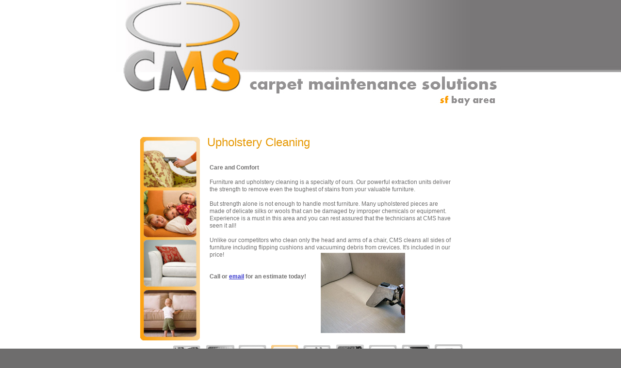

--- FILE ---
content_type: text/html
request_url: http://www.cmscleaners.com/upholstery.html
body_size: 3151
content:
<!DOCTYPE html>
<html>
	<head>
		<!-- <hs:metatags> -->
		<meta http-equiv="Content-Type" content="text/html; charset=UTF-8">
		<meta name="generator" content="Homestead SiteBuilder">
		<!-- </hs:metatags> -->
		
    
  
		<!-- <hs:title> -->
		<title>upholstery</title>
		<!-- </hs:title> -->
		<script type="text/javascript">
			<!--
						function reDo() {
						        top.location.reload();
						}
						if (navigator.appName == 'Netscape' && parseInt(navigator.appVersion) < 5) {
						        top.onresize = reDo;
						}
						dom=document.getElementById
					//-->
		</script>
		<script type="text/javascript">
			<!--
							  var myimages=new Array();
					function preloadImages(imageList)
					{
						if (document.images) 
						{ 
							for (i=0;i<imageList.length;i++)
							{
								myimages[i]=new Image();
								myimages[i].src=imageList[i];
							}
						}
					}


						//-->
		</script>
		<link rel="stylesheet" href="/~media/elements/Text/font_styles_ns4.css" type="text/css">
		<link rel="stylesheet" href="https://fonts.googleapis.com/css?family=Abril+Fatface|Allerta|Arvo|Bitter|Bree+Serif|Cabin|Cookie|Domine|Droid+Sans|Droid+Serif|Grand+Hotel|Josefin+Slab|Lato|Lobster|Lora|Merriweather|Monda|Montserrat|Offside|Old+Standard+TT|Open+Sans|Open+Sans+Condensed|Oswald|Playfair+Display|PT+Sans|PT+Serif|Raleway|Roboto|Roboto+Condensed|Roboto+Slab|Sanchez|Source+Sans+Pro|Tangerine|Ubuntu|Vollkorn|Yanone+Kaffeesatz" type="text/css">
		<style type="text/css">
			@import url(/~media/elements/Text/font_styles.css);
			div.lpxcenterpageouter { text-align: center; position: absolute; top: 0px; left: 0px; width: 100% }
			div.lpxcenterpageinner { position: relative; margin: 0 auto; text-align: left; width: 800px; }
		</style>
		<script type="text/javascript">
			<!--
							var unique_id = new Array();
			var form_name = new Array();
			var required = new Array();
			var req_message = new Array();

						//-->
		</script>
		
		<script type="text/javascript" src="/~site/Elements/HCUser_Forms_Submit/FormValidation.js">
		</script>
	</head>
	<body bgcolor="#6E6D6D" link="#3333CC" vlink="#6633CC" alink="#6633CC" background="HDBackground9.jpg" onload="preloadImages(new Array(&#39;carpetorange.jpg&#39;,&#39;tileandgroutorange.jpg&#39;,&#39;repairorange.jpg&#39;,&#39;upholsteryorange.jpg&#39;,&#39;janitorialorange.jpg&#39;,&#39;Careerbuttonorange.jpg&#39;,&#39;aboutorange.jpg&#39;,&#39;greenorange.jpg&#39;,&#39;contactorange.jpg&#39;)); " id="element1" onunload="" scroll="auto">
		<noscript>
			<img height="40" width="373" border="0" alt="" src="/~media/elements/shared/javascript_disabled.gif">
		</noscript>
		<div class="lpxcenterpageouter"><div class="lpxcenterpageinner"><!-- <hs:element81> --><div id="element81" style="position: absolute; width: 800px; height: 1080px; z-index: 0;"><div style="overflow: hidden; height: 1080px; width: 800px; border: 0px solid #52A8EC; border-radius: 0px; box-shadow: none;"><img height="1080" width="800" style="display: block; border-radius: 0px;" title="" alt="" src="HDCenterImage.jpg" /></div></div><!-- </hs:element81> --><!-- <hs:element66> --><div id="element66" style="position: absolute; top: 712px; left: 115px; width: 59px; height: 70px; z-index: 1;"><a target="_self" onMouseOver="if(document.images){document.x77x111x117x115x101x111x118x101x114x32x69x102x102x101x99x116x45x49.src='carpetorange.jpg';}" onMouseOut="if(document.images){document.x77x111x117x115x101x111x118x101x114x32x69x102x102x101x99x116x45x49.src='carpetorangebw.jpg';}" href="Carpet.html"><img name="x77x111x117x115x101x111x118x101x114x32x69x102x102x101x99x116x45x49" height="70" width="59" title="" style="display:block" border="0" alt="" src="carpetorangebw.jpg"></a></div><!-- </hs:element66> --><!-- <hs:element67> --><div id="element67" style="position: absolute; top: 711px; left: 184px; width: 60px; height: 72px; z-index: 2;"><a target="_self" onMouseOver="if(document.images){document.x77x111x117x115x101x111x118x101x114x32x69x102x102x101x99x116x45x50.src='tileandgroutorange.jpg';}" onMouseOut="if(document.images){document.x77x111x117x115x101x111x118x101x114x32x69x102x102x101x99x116x45x50.src='tileandgroutorangebw.jpg';}" href="tile-and-grout.html"><img name="x77x111x117x115x101x111x118x101x114x32x69x102x102x101x99x116x45x50" height="72" width="60" title="" style="display:block" border="0" alt="" src="tileandgroutorangebw.jpg"></a></div><!-- </hs:element67> --><!-- <hs:element68> --><div id="element68" style="position: absolute; top: 711px; left: 251px; width: 59px; height: 72px; z-index: 3;"><a target="_self" onMouseOver="if(document.images){document.x77x111x117x115x101x111x118x101x114x32x69x102x102x101x99x116x45x51.src='repairorange.jpg';}" onMouseOut="if(document.images){document.x77x111x117x115x101x111x118x101x114x32x69x102x102x101x99x116x45x51.src='repairbw.jpg';}" href="hardwood.html"><img name="x77x111x117x115x101x111x118x101x114x32x69x102x102x101x99x116x45x51" height="72" width="59" title="" style="display:block" border="0" alt="" src="repairbw.jpg"></a></div><!-- </hs:element68> --><!-- <hs:element69> --><div id="element69" style="position: absolute; top: 711px; left: 317px; width: 59px; height: 71px; z-index: 4;"><a target="_self" onMouseOver="if(document.images){document.x77x111x117x115x101x111x118x101x114x32x69x102x102x101x99x116x45x52.src='upholsteryorange.jpg';}" onMouseOut="if(document.images){document.x77x111x117x115x101x111x118x101x114x32x69x102x102x101x99x116x45x52.src='upholsteryorange.jpg';}" href="upholstery.html"><img name="x77x111x117x115x101x111x118x101x114x32x69x102x102x101x99x116x45x52" height="71" width="59" title="" style="display:block" border="0" alt="" src="upholsteryorange.jpg"></a></div><!-- </hs:element69> --><!-- <hs:element70> --><div id="element70" style="position: absolute; top: 711px; left: 384px; width: 58px; height: 71px; z-index: 5;"><a target="_self" onMouseOver="if(document.images){document.x77x111x117x115x101x111x118x101x114x32x69x102x102x101x99x116x45x53.src='janitorialorange.jpg';}" onMouseOut="if(document.images){document.x77x111x117x115x101x111x118x101x114x32x69x102x102x101x99x116x45x53.src='janitorialbw.jpg';}" href="drapes.html"><img name="x77x111x117x115x101x111x118x101x114x32x69x102x102x101x99x116x45x53" height="71" width="58" title="" style="display:block" border="0" alt="" src="janitorialbw.jpg"></a></div><!-- </hs:element70> --><!-- <hs:element71> --><div id="element71" style="position: absolute; top: 710px; left: 452px; width: 59px; height: 72px; z-index: 6;"><a target="_self" onMouseOver="if(document.images){document.x77x111x117x115x101x111x118x101x114x32x69x102x102x101x99x116x45x54.src='Careerbuttonorange.jpg';}" onMouseOut="if(document.images){document.x77x111x117x115x101x111x118x101x114x32x69x102x102x101x99x116x45x54.src='Careerbuttonbw.jpg';}" href="water-damage.html"><img name="x77x111x117x115x101x111x118x101x114x32x69x102x102x101x99x116x45x54" height="72" width="59" title="" style="display:block" border="0" alt="" src="Careerbuttonbw.jpg"></a></div><!-- </hs:element71> --><!-- <hs:element72> --><div id="element72" style="position: absolute; top: 711px; left: 519px; width: 60px; height: 72px; z-index: 7;"><a target="_self" onMouseOver="if(document.images){document.x77x111x117x115x101x111x118x101x114x32x69x102x102x101x99x116x45x55.src='aboutorange.jpg';}" onMouseOut="if(document.images){document.x77x111x117x115x101x111x118x101x114x32x69x102x102x101x99x116x45x55.src='aboutorangebw.jpg';}" href="about.html"><img name="x77x111x117x115x101x111x118x101x114x32x69x102x102x101x99x116x45x55" height="72" width="60" title="" style="display:block" border="0" alt="" src="aboutorangebw.jpg"></a></div><!-- </hs:element72> --><!-- <hs:element73> --><div id="element73" style="position: absolute; top: 710px; left: 587px; width: 60px; height: 73px; z-index: 8;"><a target="_self" onMouseOver="if(document.images){document.x77x111x117x115x101x111x118x101x114x32x69x102x102x101x99x116x45x56.src='greenorange.jpg';}" onMouseOut="if(document.images){document.x77x111x117x115x101x111x118x101x114x32x69x102x102x101x99x116x45x56.src='greenorangebw.jpg';}" href="green.html"><img name="x77x111x117x115x101x111x118x101x114x32x69x102x102x101x99x116x45x56" height="73" width="60" title="" style="display:block" border="0" alt="" src="greenorangebw.jpg"></a></div><!-- </hs:element73> --><!-- <hs:element74> --><div id="element74" style="position: absolute; top: 709px; left: 655px; width: 60px; height: 73px; z-index: 9;"><a target="_self" onMouseOver="if(document.images){document.x77x111x117x115x101x111x118x101x114x32x69x102x102x101x99x116x45x57.src='contactorange.jpg';}" onMouseOut="if(document.images){document.x77x111x117x115x101x111x118x101x114x32x69x102x102x101x99x116x45x57.src='contactorangebw.jpg';}" href="Contact.html"><img name="x77x111x117x115x101x111x118x101x114x32x69x102x102x101x99x116x45x57" height="73" width="60" title="" style="display:block" border="0" alt="" src="contactorangebw.jpg"></a></div><!-- </hs:element74> --><!-- <hs:element76> --><div id="element76" style="position: absolute; top: 283px; left: 49px; width: 123px; height: 420px; z-index: 10;"><div style="overflow: hidden; height: 420px; width: 123px; border: 0px solid #52A8EC; border-radius: 0px; box-shadow: none;"><img height="420" width="123" style="display: block; border-radius: 0px;" title="" alt="" src="upholsteryfilmorange.jpg" /></div></div><!-- </hs:element76> --><!-- <hs:element77> --><div id="element77" style="position: absolute; top: 280px; left: 187px; width: 300px; height: 27px; z-index: 11;"><div style="font-size: 1px; line-height: 1px;"><font face="Helvetica, Arial, sans-serif" color="#E69905" class="size18 Helvetica18">Upholstery Cleaning<br></font></div></div><!-- </hs:element77> --><!-- <hs:element78> --><div id="element78" style="position: absolute; top: 339px; left: 192px; width: 497px; height: 308px; z-index: 12;"><div style="font-size: 1px; line-height: 1px;"><font face="Helvetica, Arial, sans-serif" color="#6E6D6D" class="size9 Helvetica9"><b>Care and Comfort</b><br></font></div><div style="font-size: 1px; line-height: 1px;"><font face="Helvetica, Arial, sans-serif" color="#6E6D6D" class="size9 Helvetica9"><br></font></div><div style="font-size: 1px; line-height: 1px;"><font face="Helvetica, Arial, sans-serif" color="#6E6D6D" class="size9 Helvetica9">Furniture and upholstery cleaning is a specialty of ours. Our powerful extraction units deliver the strength to remove even the toughest of stains from your valuable furniture. <br></font></div><div style="font-size: 1px; line-height: 1px;"><font face="Helvetica, Arial, sans-serif" color="#6E6D6D" class="size9 Helvetica9"><br></font></div><div style="font-size: 1px; line-height: 1px;"><font face="Helvetica, Arial, sans-serif" color="#6E6D6D" class="size9 Helvetica9">But strength alone is not enough to handle most furniture. Many upholstered pieces are made of delicate silks or wools that can be damaged by improper chemicals or equipment. Experience is a must in this area and you can rest assured that the technicians at CMS have seen it all!<br></font></div><div style="font-size: 1px; line-height: 1px;"><font face="Helvetica, Arial, sans-serif" color="#6E6D6D" class="size9 Helvetica9"><br></font></div><div style="font-size: 1px; line-height: 1px;"><font face="Helvetica, Arial, sans-serif" color="#6E6D6D" class="size9 Helvetica9">Unlike our competitors who clean only the head and arms of a chair, CMS cleans all sides of furniture including flipping cushions and vacuuming debris from crevices. It&#39;s included in our price!<br></font></div><div style="font-size: 1px; line-height: 1px;"><font face="Helvetica, Arial, sans-serif" color="#6E6D6D" class="size9 Helvetica9"><br></font></div><div style="font-size: 1px; line-height: 1px;"><font face="Helvetica, Arial, sans-serif" color="#6E6D6D" class="size9 Helvetica9"><b></b><br></font></div><div style="font-size: 1px; line-height: 1px;"><font face="Helvetica, Arial, sans-serif" color="#6E6D6D" class="size9 Helvetica9"><b>Call or </b></font><font face="Helvetica, Arial, sans-serif" color="#6E6D6D" class="size9 Helvetica9"><b><a target="_self" href="mailto:dustin@cmscleaners.com">email</a></b></font><font face="Helvetica, Arial, sans-serif" color="#6E6D6D" class="size9 Helvetica9"><b> for an estimate today! </b><br></font></div><div style="font-size: 1px; line-height: 1px;"><font face="Helvetica, Arial, sans-serif" color="#6E6D6D" class="size9 Helvetica9"><b></b><br></font></div><div style="font-size: 1px; line-height: 1px;"><font face="Helvetica, Arial, sans-serif" color="#6E6D6D" class="size9 Helvetica9"><b></b><br></font></div><div style="font-size: 1px; line-height: 1px;"><font face="Helvetica, Arial, sans-serif" color="#6E6D6D" class="size9 Helvetica9"><br></font></div><div style="font-size: 1px; line-height: 1px;"><font face="Helvetica, Arial, sans-serif" color="#6E6D6D" class="size9 Helvetica9"><br></font></div><div style="font-size: 1px; line-height: 1px;"><font face="Helvetica, Arial, sans-serif" color="#6E6D6D" class="size9 Helvetica9"><br></font></div><div style="font-size: 1px; line-height: 1px;"><font face="Helvetica, Arial, sans-serif" color="#000000" class="size9 Helvetica9"><br></font></div></div><!-- </hs:element78> --><!-- <hs:element80> --><div id="element80" style="position: absolute; top: 522px; left: 421px; width: 174px; height: 166px; z-index: 13;"><div style="overflow: hidden; height: 166px; width: 174px; border: 0px solid #52A8EC; border-radius: 0px; box-shadow: none;"><img height="166" width="174" style="display: block; border-radius: 0px;" title="" alt="" src="upholstery.jpg" /></div></div><!-- </hs:element80> --><!-- <hs:footer> --><!-- </hs:footer> --></div></div>
		<!-- <hs:realtracker> -->
		<script type="text/javascript">
			var user='1757622149',pp='upholstery',
			to=-360,cl=1,id='',r='http://web4.realtracker.com/';
		</script>
		<script src="/~site/Scripts_ExternalRedirect/ExternalRedirect.dll?CMD=CMDGetJavaScript&H_SITEID=RTK3&H_AltURL=%2F~site%2FRealTracker%2Fibc90006.js&HSGOTOURL=http%3A%2F%2Fweb4.realtracker.com%2Fnetpoll%2Fjs%2Fibc90006.js" type="text/javascript">
		</script>
		<noscript>
			<img height="1" width="1" border="0" alt="" src="/~site/Scripts_ExternalRedirect/ExternalRedirect.dll?CMD=CMDGetGif&H_SITEID=RTK4&H_AltURL=%2F~site%2Ftp.gif&H_HSGOTOURL=http%3A%2F%2Fweb4.realtracker.com%2Fnetpoll%2Fimulti.asp%3Fuser%3D1757622149%26pn%3D90006%26pp%3Dupholstery%26js%3D0%26b%3D0%26to%3D-360">
		</noscript>
		<!-- </hs:realtracker> -->
	</body>
</html>
